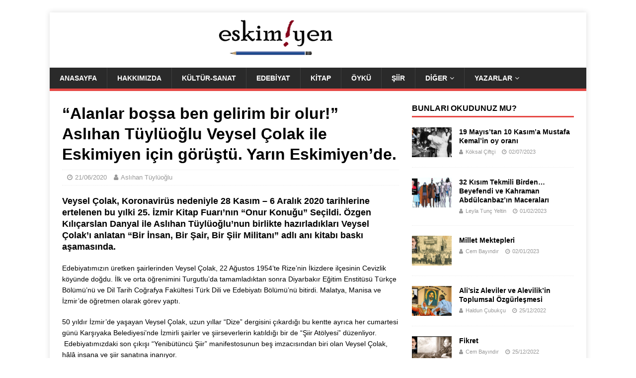

--- FILE ---
content_type: text/html; charset=UTF-8
request_url: https://eskimiyen.com/alanlar-bossa-ben-gelirim-bir-olur-aslihan-tuyluoglu-veysel-colak-ile-eskimiyen-icin-gorustu/
body_size: 13783
content:
<!DOCTYPE html><html class="no-js" lang="tr"><head><script data-no-optimize="1">var litespeed_docref=sessionStorage.getItem("litespeed_docref");litespeed_docref&&(Object.defineProperty(document,"referrer",{get:function(){return litespeed_docref}}),sessionStorage.removeItem("litespeed_docref"));</script> <meta charset="UTF-8"><meta name="viewport" content="width=device-width, initial-scale=1.0"><link rel="profile" href="http://gmpg.org/xfn/11" /><meta name='robots' content='index, follow, max-image-preview:large, max-snippet:-1, max-video-preview:-1' /><style>img:is([sizes="auto" i], [sizes^="auto," i]) { contain-intrinsic-size: 3000px 1500px }</style><title>“Alanlar boşsa ben gelirim bir olur!” Aslıhan Tüylüoğlu Veysel Çolak ile Eskimiyen için görüştü. Yarın Eskimiyen&#039;de. - Eskimiyen</title><link rel="canonical" href="https://eskimiyen.com/alanlar-bossa-ben-gelirim-bir-olur-aslihan-tuyluoglu-veysel-colak-ile-eskimiyen-icin-gorustu/" /><meta property="og:locale" content="tr_TR" /><meta property="og:type" content="article" /><meta property="og:title" content="“Alanlar boşsa ben gelirim bir olur!” Aslıhan Tüylüoğlu Veysel Çolak ile Eskimiyen için görüştü. Yarın Eskimiyen&#039;de. - Eskimiyen" /><meta property="og:description" content="Veysel Çolak, Koronavirüs nedeniyle 28 Kasım &#8211; 6 Aralık 2020 tarihlerine ertelenen bu yılki 25. İzmir Kitap Fuarı’nın “Onur Konuğu” Seçildi. Özgen Kılıçarslan Danyal ile [...]" /><meta property="og:url" content="https://eskimiyen.com/alanlar-bossa-ben-gelirim-bir-olur-aslihan-tuyluoglu-veysel-colak-ile-eskimiyen-icin-gorustu/" /><meta property="og:site_name" content="Eskimiyen" /><meta property="article:publisher" content="https://facebook.com/eskimiyencom" /><meta property="article:published_time" content="2020-06-21T15:00:00+00:00" /><meta property="article:modified_time" content="2020-09-17T10:23:06+00:00" /><meta property="og:image" content="https://eskimiyen.com/wp-content/uploads/2020/06/veysel-çolak-1-1.jpg" /><meta property="og:image:width" content="832" /><meta property="og:image:height" content="466" /><meta property="og:image:type" content="image/jpeg" /><meta name="author" content="Aslıhan Tüylüoğlu" /><meta name="twitter:card" content="summary_large_image" /><meta name="twitter:creator" content="@eskimiyencom" /><meta name="twitter:site" content="@eskimiyencom" /><meta name="twitter:label1" content="Yazan:" /><meta name="twitter:data1" content="Aslıhan Tüylüoğlu" /><meta name="twitter:label2" content="Tahmini okuma süresi" /><meta name="twitter:data2" content="2 dakika" /> <script type="application/ld+json" class="yoast-schema-graph">{"@context":"https://schema.org","@graph":[{"@type":"Article","@id":"https://eskimiyen.com/alanlar-bossa-ben-gelirim-bir-olur-aslihan-tuyluoglu-veysel-colak-ile-eskimiyen-icin-gorustu/#article","isPartOf":{"@id":"https://eskimiyen.com/alanlar-bossa-ben-gelirim-bir-olur-aslihan-tuyluoglu-veysel-colak-ile-eskimiyen-icin-gorustu/"},"author":{"name":"Aslıhan Tüylüoğlu","@id":"https://eskimiyen.com/#/schema/person/78d2c975c6565d7fc8846eae7b7ad000"},"headline":"“Alanlar boşsa ben gelirim bir olur!” Aslıhan Tüylüoğlu Veysel Çolak ile Eskimiyen için görüştü. Yarın Eskimiyen&#8217;de.","datePublished":"2020-06-21T15:00:00+00:00","dateModified":"2020-09-17T10:23:06+00:00","mainEntityOfPage":{"@id":"https://eskimiyen.com/alanlar-bossa-ben-gelirim-bir-olur-aslihan-tuyluoglu-veysel-colak-ile-eskimiyen-icin-gorustu/"},"wordCount":483,"publisher":{"@id":"https://eskimiyen.com/#organization"},"image":{"@id":"https://eskimiyen.com/alanlar-bossa-ben-gelirim-bir-olur-aslihan-tuyluoglu-veysel-colak-ile-eskimiyen-icin-gorustu/#primaryimage"},"thumbnailUrl":"https://eskimiyen.com/wp-content/uploads/2020/06/veysel-çolak-1-1.jpg","keywords":["Aslıhan Tüylüoğlu","Veysel Çolak"],"articleSection":["Röportaj","Tüm Yazılar"],"inLanguage":"tr"},{"@type":"WebPage","@id":"https://eskimiyen.com/alanlar-bossa-ben-gelirim-bir-olur-aslihan-tuyluoglu-veysel-colak-ile-eskimiyen-icin-gorustu/","url":"https://eskimiyen.com/alanlar-bossa-ben-gelirim-bir-olur-aslihan-tuyluoglu-veysel-colak-ile-eskimiyen-icin-gorustu/","name":"“Alanlar boşsa ben gelirim bir olur!” Aslıhan Tüylüoğlu Veysel Çolak ile Eskimiyen için görüştü. Yarın Eskimiyen'de. - Eskimiyen","isPartOf":{"@id":"https://eskimiyen.com/#website"},"primaryImageOfPage":{"@id":"https://eskimiyen.com/alanlar-bossa-ben-gelirim-bir-olur-aslihan-tuyluoglu-veysel-colak-ile-eskimiyen-icin-gorustu/#primaryimage"},"image":{"@id":"https://eskimiyen.com/alanlar-bossa-ben-gelirim-bir-olur-aslihan-tuyluoglu-veysel-colak-ile-eskimiyen-icin-gorustu/#primaryimage"},"thumbnailUrl":"https://eskimiyen.com/wp-content/uploads/2020/06/veysel-çolak-1-1.jpg","datePublished":"2020-06-21T15:00:00+00:00","dateModified":"2020-09-17T10:23:06+00:00","breadcrumb":{"@id":"https://eskimiyen.com/alanlar-bossa-ben-gelirim-bir-olur-aslihan-tuyluoglu-veysel-colak-ile-eskimiyen-icin-gorustu/#breadcrumb"},"inLanguage":"tr","potentialAction":[{"@type":"ReadAction","target":["https://eskimiyen.com/alanlar-bossa-ben-gelirim-bir-olur-aslihan-tuyluoglu-veysel-colak-ile-eskimiyen-icin-gorustu/"]}]},{"@type":"ImageObject","inLanguage":"tr","@id":"https://eskimiyen.com/alanlar-bossa-ben-gelirim-bir-olur-aslihan-tuyluoglu-veysel-colak-ile-eskimiyen-icin-gorustu/#primaryimage","url":"https://eskimiyen.com/wp-content/uploads/2020/06/veysel-çolak-1-1.jpg","contentUrl":"https://eskimiyen.com/wp-content/uploads/2020/06/veysel-çolak-1-1.jpg","width":832,"height":466},{"@type":"BreadcrumbList","@id":"https://eskimiyen.com/alanlar-bossa-ben-gelirim-bir-olur-aslihan-tuyluoglu-veysel-colak-ile-eskimiyen-icin-gorustu/#breadcrumb","itemListElement":[{"@type":"ListItem","position":1,"name":"Anasayfa","item":"https://eskimiyen.com/"},{"@type":"ListItem","position":2,"name":"“Alanlar boşsa ben gelirim bir olur!” Aslıhan Tüylüoğlu Veysel Çolak ile Eskimiyen için görüştü. Yarın Eskimiyen&#8217;de."}]},{"@type":"WebSite","@id":"https://eskimiyen.com/#website","url":"https://eskimiyen.com/","name":"Eskimiyen","description":"Her dem yeni","publisher":{"@id":"https://eskimiyen.com/#organization"},"potentialAction":[{"@type":"SearchAction","target":{"@type":"EntryPoint","urlTemplate":"https://eskimiyen.com/?s={search_term_string}"},"query-input":{"@type":"PropertyValueSpecification","valueRequired":true,"valueName":"search_term_string"}}],"inLanguage":"tr"},{"@type":"Organization","@id":"https://eskimiyen.com/#organization","name":"Eskimiyen İnternet Dergi","url":"https://eskimiyen.com/","logo":{"@type":"ImageObject","inLanguage":"tr","@id":"https://eskimiyen.com/#/schema/logo/image/","url":"https://eskimiyen.com/wp-content/uploads/2020/04/logoo.jpg","contentUrl":"https://eskimiyen.com/wp-content/uploads/2020/04/logoo.jpg","width":1000,"height":1000,"caption":"Eskimiyen İnternet Dergi"},"image":{"@id":"https://eskimiyen.com/#/schema/logo/image/"},"sameAs":["https://facebook.com/eskimiyencom","https://x.com/eskimiyencom","https://www.instagram.com/eskimiyencom/"]},{"@type":"Person","@id":"https://eskimiyen.com/#/schema/person/78d2c975c6565d7fc8846eae7b7ad000","name":"Aslıhan Tüylüoğlu","url":"https://eskimiyen.com/author/aslihantuyluoglu/"}]}</script> <link rel="manifest" href="/pwa-manifest.json"><link rel="apple-touch-icon" sizes="512x512" href="https://eskimiyen.com/wp-content/plugins/pwa-for-wp/images/logo-512x512.png"><link rel="apple-touch-icon-precomposed" sizes="192x192" href="https://eskimiyen.com/wp-content/plugins/pwa-for-wp/images/logo.png"><link rel='dns-prefetch' href='//static.addtoany.com' /><link rel='dns-prefetch' href='//fonts.googleapis.com' /><link rel="alternate" type="application/rss+xml" title="Eskimiyen &raquo; akışı" href="https://eskimiyen.com/feed/" /><link rel="alternate" type="application/rss+xml" title="Eskimiyen &raquo; yorum akışı" href="https://eskimiyen.com/comments/feed/" /><link data-optimized="2" rel="stylesheet" href="https://eskimiyen.com/wp-content/litespeed/css/8d89f9af0d6239d303ac71e8edf068e2.css?ver=8427e" /><style id='addtoany-inline-css' type='text/css'>@media screen and (min-width:981px){
.a2a_floating_style.a2a_default_style{display:none;}
}</style> <script id="addtoany-core-js-before" type="litespeed/javascript">window.a2a_config=window.a2a_config||{};a2a_config.callbacks=[];a2a_config.overlays=[];a2a_config.templates={};a2a_localize={Share:"Share",Save:"Save",Subscribe:"Subscribe",Email:"Email",Bookmark:"Bookmark",ShowAll:"Show all",ShowLess:"Show less",FindServices:"Find service(s)",FindAnyServiceToAddTo:"Instantly find any service to add to",PoweredBy:"Powered by",ShareViaEmail:"Share via email",SubscribeViaEmail:"Subscribe via email",BookmarkInYourBrowser:"Bookmark in your browser",BookmarkInstructions:"Press Ctrl+D or \u2318+D to bookmark this page",AddToYourFavorites:"Add to your favorites",SendFromWebOrProgram:"Send from any email address or email program",EmailProgram:"Email program",More:"More&#8230;",ThanksForSharing:"Thanks for sharing!",ThanksForFollowing:"Thanks for following!"}</script> <script type="text/javascript" defer src="https://static.addtoany.com/menu/page.js" id="addtoany-core-js"></script> <script type="litespeed/javascript" data-src="https://eskimiyen.com/wp-includes/js/jquery/jquery.min.js" id="jquery-core-js"></script> <link rel="https://api.w.org/" href="https://eskimiyen.com/wp-json/" /><link rel="alternate" title="JSON" type="application/json" href="https://eskimiyen.com/wp-json/wp/v2/posts/2720" /><link rel="EditURI" type="application/rsd+xml" title="RSD" href="https://eskimiyen.com/xmlrpc.php?rsd" /><meta name="generator" content="WordPress 6.8.3" /><link rel='shortlink' href='https://eskimiyen.com/?p=2720' /><link rel="alternate" title="oEmbed (JSON)" type="application/json+oembed" href="https://eskimiyen.com/wp-json/oembed/1.0/embed?url=https%3A%2F%2Feskimiyen.com%2Falanlar-bossa-ben-gelirim-bir-olur-aslihan-tuyluoglu-veysel-colak-ile-eskimiyen-icin-gorustu%2F" /><link rel="alternate" title="oEmbed (XML)" type="text/xml+oembed" href="https://eskimiyen.com/wp-json/oembed/1.0/embed?url=https%3A%2F%2Feskimiyen.com%2Falanlar-bossa-ben-gelirim-bir-olur-aslihan-tuyluoglu-veysel-colak-ile-eskimiyen-icin-gorustu%2F&#038;format=xml" /><!--[if lt IE 9]> <script src="https://eskimiyen.com/wp-content/themes/mh-magazine-lite/js/css3-mediaqueries.js"></script> <![endif]--> <script type="litespeed/javascript">window.OneSignalDeferred=window.OneSignalDeferred||[];OneSignalDeferred.push(function(OneSignal){var oneSignal_options={};window._oneSignalInitOptions=oneSignal_options;oneSignal_options.serviceWorkerParam={scope:'/'};oneSignal_options.serviceWorkerPath='OneSignalSDKWorker.js.php';OneSignal.Notifications.setDefaultUrl("https://eskimiyen.com");oneSignal_options.wordpress=!0;oneSignal_options.appId='2f81d2ca-6490-48fb-8921-097c7b6273d2';oneSignal_options.allowLocalhostAsSecureOrigin=!0;oneSignal_options.welcomeNotification={};oneSignal_options.welcomeNotification.title="Eskimiyen\\\&#039;e Hoş Geldiniz!";oneSignal_options.welcomeNotification.message="Bildirimlerimizi açtığınız için teşekkür ederiz...";oneSignal_options.welcomeNotification.url="http://eskimiyen.com";oneSignal_options.subdomainName="Eskimiyen";oneSignal_options.persistNotification=!1;oneSignal_options.promptOptions={};oneSignal_options.promptOptions.actionMessage="Yeni haber ve yazılardan sizi haberdar etmek istiyoruz.";oneSignal_options.promptOptions.exampleNotificationTitleDesktop="Eskimiyen";oneSignal_options.promptOptions.exampleNotificationMessageDesktop="Yeni yazıları okudunuz mu?";oneSignal_options.promptOptions.exampleNotificationTitleMobile="Eskimiyen";oneSignal_options.promptOptions.exampleNotificationMessageMobile="Eskimiyen.com";oneSignal_options.promptOptions.acceptButtonText="Bildirimleri Aç";oneSignal_options.promptOptions.cancelButtonText="Hayır";oneSignal_options.promptOptions.siteName="http://eskimiyen.com";oneSignal_options.promptOptions.autoAcceptTitle="Eskimiyen.com bildirimleri";oneSignal_options.notifyButton={};oneSignal_options.notifyButton.enable=!0;oneSignal_options.notifyButton.position='bottom-right';oneSignal_options.notifyButton.theme='default';oneSignal_options.notifyButton.size='medium';oneSignal_options.notifyButton.showCredit=!1;oneSignal_options.notifyButton.text={};oneSignal_options.notifyButton.text['tip.state.unsubscribed']='Bildirimleri Aç';oneSignal_options.notifyButton.text['tip.state.subscribed']='Bildirimler Açık';oneSignal_options.notifyButton.text['message.action.subscribed']='Abone olduğunuz için teşekkürler!';oneSignal_options.notifyButton.text['message.action.unsubscribed']='Artık bildirim almayacaksınız.';oneSignal_options.notifyButton.text['dialog.main.title']='Bildirimleri Yönet';oneSignal_options.notifyButton.text['dialog.main.button.subscribe']='Bildirimleri Aç';oneSignal_options.notifyButton.text['dialog.main.button.unsubscribe']='Bildirimleri Açma';oneSignal_options.notifyButton.text['dialog.blocked.title']='Bildirimleri Engelle';OneSignal.init(window._oneSignalInitOptions);OneSignal.Slidedown.promptPush()});function documentInitOneSignal(){var oneSignal_elements=document.getElementsByClassName("OneSignal-prompt");var oneSignalLinkClickHandler=function(event){OneSignal.Notifications.requestPermission();event.preventDefault()};for(var i=0;i<oneSignal_elements.length;i++)
oneSignal_elements[i].addEventListener('click',oneSignalLinkClickHandler,!1);}
if(document.readyState==='complete'){documentInitOneSignal()}else{window.addEventListener("load",function(event){documentInitOneSignal()})}</script> <style type="text/css" id="custom-background-css">body.custom-background { background-color: #ffffff; }</style><link rel="icon" href="https://eskimiyen.com/wp-content/uploads/2020/04/cropped-logoo-1-32x32.jpg" sizes="32x32" /><link rel="icon" href="https://eskimiyen.com/wp-content/uploads/2020/04/cropped-logoo-1-192x192.jpg" sizes="192x192" /><meta name="msapplication-TileImage" content="https://eskimiyen.com/wp-content/uploads/2020/04/cropped-logoo-1-270x270.jpg" /><meta name="pwaforwp" content="wordpress-plugin"/><meta name="theme-color" content="#D5E0EB"><meta name="apple-mobile-web-app-title" content="Eskimiyen"><meta name="application-name" content="Eskimiyen"><meta name="apple-mobile-web-app-capable" content="yes"><meta name="apple-mobile-web-app-status-bar-style" content="default"><meta name="mobile-web-app-capable" content="yes"><meta name="apple-touch-fullscreen" content="yes"><link rel="apple-touch-icon" sizes="192x192" href="https://eskimiyen.com/wp-content/plugins/pwa-for-wp/images/logo.png"><link rel="apple-touch-icon" sizes="512x512" href="https://eskimiyen.com/wp-content/plugins/pwa-for-wp/images/logo-512x512.png"><style type="text/css" id="wp-custom-css">.post-template-default .entry-thumbnail, .mh-meta-comments {
display: none;
}
.mh-custom-posts-item.mh-custom-posts-small.mh-clearfix {
    min-height: 60px;
}
.mh-posts-large-item {
    min-height: 430px;
}</style></head><body id="mh-mobile" class="wp-singular post-template-default single single-post postid-2720 single-format-standard custom-background wp-theme-mh-magazine-lite wp-child-theme-mh-magazine-lite-child mh-right-sb" itemscope="itemscope" itemtype="http://schema.org/WebPage"><div class="mh-container mh-container-outer"><div class="mh-header-mobile-nav mh-clearfix"></div><header class="mh-header" itemscope="itemscope" itemtype="http://schema.org/WPHeader"><div class="mh-container mh-container-inner mh-row mh-clearfix"><div class="mh-custom-header mh-clearfix">
<a class="mh-header-image-link" href="https://eskimiyen.com/" title="Eskimiyen" rel="home">
<img data-lazyloaded="1" src="[data-uri]" class="mh-header-image" data-src="https://eskimiyen.com/wp-content/uploads/2020/11/cropped-Adsiz-tasarim-2-4.png" height="111" width="900" alt="Eskimiyen" />
</a></div></div><div class="mh-main-nav-wrap"><nav class="mh-navigation mh-main-nav mh-container mh-container-inner mh-clearfix" itemscope="itemscope" itemtype="http://schema.org/SiteNavigationElement"><div class="menu-birincil-menu-container"><ul id="menu-birincil-menu" class="menu"><li id="menu-item-548" class="menu-item menu-item-type-custom menu-item-object-custom menu-item-home menu-item-548"><a href="http://eskimiyen.com">Anasayfa</a></li><li id="menu-item-1001" class="menu-item menu-item-type-post_type menu-item-object-page menu-item-1001"><a target="_blank" href="https://eskimiyen.com/eskimiyen/">Hakkımızda</a></li><li id="menu-item-366" class="menu-item menu-item-type-taxonomy menu-item-object-category menu-item-366"><a target="_blank" href="https://eskimiyen.com/tum-yazilar/kultur-sanat/">Kültür-Sanat</a></li><li id="menu-item-10939" class="menu-item menu-item-type-taxonomy menu-item-object-category menu-item-10939"><a href="https://eskimiyen.com/tum-yazilar/edebiyat/">Edebiyat</a></li><li id="menu-item-7226" class="menu-item menu-item-type-taxonomy menu-item-object-category menu-item-7226"><a href="https://eskimiyen.com/kitap/">Kitap</a></li><li id="menu-item-16619" class="menu-item menu-item-type-taxonomy menu-item-object-category menu-item-16619"><a href="https://eskimiyen.com/oyku/">Öykü</a></li><li id="menu-item-16620" class="menu-item menu-item-type-taxonomy menu-item-object-category menu-item-16620"><a href="https://eskimiyen.com/siir/">Şiir</a></li><li id="menu-item-691" class="menu-item menu-item-type-post_type menu-item-object-page menu-item-has-children menu-item-691"><a target="_blank" href="https://eskimiyen.com/kategoriler/">Diğer</a><ul class="sub-menu"><li id="menu-item-694" class="menu-item menu-item-type-taxonomy menu-item-object-category menu-item-694"><a target="_blank" href="https://eskimiyen.com/tum-yazilar/karikatur/">Karikatür</a></li><li id="menu-item-2697" class="menu-item menu-item-type-taxonomy menu-item-object-category current-post-ancestor current-menu-parent current-post-parent menu-item-2697"><a target="_blank" href="https://eskimiyen.com/tum-yazilar/roportaj/">Röportaj</a></li><li id="menu-item-363" class="menu-item menu-item-type-taxonomy menu-item-object-category menu-item-363"><a target="_blank" href="https://eskimiyen.com/basliklar/">Başlıklar</a></li><li id="menu-item-702" class="menu-item menu-item-type-taxonomy menu-item-object-category current-post-ancestor current-menu-parent current-post-parent menu-item-702"><a target="_blank" href="https://eskimiyen.com/tum-yazilar/">Tüm Yazılar</a></li></ul></li><li id="menu-item-716" class="menu-item menu-item-type-post_type menu-item-object-page menu-item-has-children menu-item-716"><a target="_blank" href="https://eskimiyen.com/yazarlar-2/">Yazarlar</a><ul class="sub-menu"><li id="menu-item-10568" class="menu-item menu-item-type-custom menu-item-object-custom menu-item-10568"><a href="http://eskimiyen.com/author/aliekberatas">Ali Ekber Ataş</a></li><li id="menu-item-5516" class="menu-item menu-item-type-custom menu-item-object-custom menu-item-5516"><a href="https://www.eskimiyen.com/author/aslihantuyluoglu">Aslıhan Tüylüoğlu</a></li><li id="menu-item-7741" class="menu-item menu-item-type-custom menu-item-object-custom menu-item-7741"><a href="http://eskimiyen.com/author/ascifok">Aşçı Fok Nurdan Çakır Tezgin</a></li><li id="menu-item-10567" class="menu-item menu-item-type-custom menu-item-object-custom menu-item-10567"><a href="http://eskimiyen.com/author/beyazitkahraman">Beyazıt Kahraman</a></li><li id="menu-item-582" class="menu-item menu-item-type-custom menu-item-object-custom menu-item-582"><a target="_blank" href="http://eskimiyen.com/author/caferyildirim/">Cafer Yıldırım</a></li><li id="menu-item-756" class="menu-item menu-item-type-custom menu-item-object-custom menu-item-756"><a target="_blank" href="http://eskimiyen.com/author/cembayindir/">Cem Bayındır</a></li><li id="menu-item-10538" class="menu-item menu-item-type-custom menu-item-object-custom menu-item-10538"><a href="https://eskimiyen.com/author/fatmaaras/">Fatma Aras</a></li><li id="menu-item-15245" class="menu-item menu-item-type-custom menu-item-object-custom menu-item-15245"><a href="http://eskimiyen.com/author/gizempinarkaraboga">Gizem Pınar Karaboğa</a></li><li id="menu-item-14681" class="menu-item menu-item-type-custom menu-item-object-custom menu-item-14681"><a href="https://eskimiyen.com/author/halitunal">Halit Ünal</a></li><li id="menu-item-11609" class="menu-item menu-item-type-custom menu-item-object-custom menu-item-11609"><a href="http://eskimiyen.com/author/haticebektas">Hatice Bektaş</a></li><li id="menu-item-1748" class="menu-item menu-item-type-custom menu-item-object-custom menu-item-1748"><a target="_blank" href="http://www.eskimiyen.com/author/hayrettingeckin">Hayrettin Geçkin</a></li><li id="menu-item-583" class="menu-item menu-item-type-custom menu-item-object-custom menu-item-583"><a target="_blank" href="http://eskimiyen.com/author/hidayetkarakus/">Hidayet Karakuş</a></li><li id="menu-item-13924" class="menu-item menu-item-type-custom menu-item-object-custom menu-item-13924"><a href="https://eskimiyen.com/author/huseyinsimsek">Hüseyin A. Şimşek</a></li><li id="menu-item-616" class="menu-item menu-item-type-custom menu-item-object-custom menu-item-616"><a target="_blank" href="http://www.eskimiyen.com/author/huseyinyurttas">Hüseyin Yurttaş</a></li><li id="menu-item-10542" class="menu-item menu-item-type-custom menu-item-object-custom menu-item-10542"><a href="http://eskimiyen.com/author/kaanpolatlar">Kaan Polatlar</a></li><li id="menu-item-758" class="menu-item menu-item-type-custom menu-item-object-custom menu-item-758"><a target="_blank" href="http://eskimiyen.com/author/koksalciftci/">Köksal Çiftçi</a></li><li id="menu-item-16614" class="menu-item menu-item-type-custom menu-item-object-custom menu-item-16614"><a href="https://www.eskimiyen.com/author/leylatuncyeltin">Leyla Tunç Yeltin</a></li><li id="menu-item-667" class="menu-item menu-item-type-custom menu-item-object-custom menu-item-667"><a target="_blank" href="http://www.eskimiyen.com/author/mecitunall">Mecit Ünal</a></li><li id="menu-item-6641" class="menu-item menu-item-type-custom menu-item-object-custom menu-item-6641"><a href="http://www.eskimiyen.com/author/yasarkara">Yaşar Kara</a></li><li id="menu-item-13196" class="menu-item menu-item-type-custom menu-item-object-custom menu-item-13196"><a href="http://eskimiyen.com/author/zekizkirmizi">Zeki Z. Kırmızı</a></li></ul></li></ul></div></nav></div></header><div class="mh-wrapper mh-clearfix"><div id="main-content" class="mh-content" role="main" itemprop="mainContentOfPage"><article id="post-2720" class="post-2720 post type-post status-publish format-standard has-post-thumbnail hentry category-roportaj category-tum-yazilar tag-aslihan-tuyluoglu tag-veysel-colak"><header class="entry-header mh-clearfix"><h1 class="entry-title">“Alanlar boşsa ben gelirim bir olur!” Aslıhan Tüylüoğlu Veysel Çolak ile Eskimiyen için görüştü. Yarın Eskimiyen&#8217;de.</h1><p class="mh-meta entry-meta">
<span class="entry-meta-date updated"><i class="fa fa-clock-o"></i><a href="https://eskimiyen.com/2020/06/">21/06/2020</a></span>
<span class="entry-meta-author author vcard"><i class="fa fa-user"></i><a class="fn" href="https://eskimiyen.com/author/aslihantuyluoglu/">Aslıhan Tüylüoğlu</a></span></p></header><div class="entry-content mh-clearfix"><figure class="entry-thumbnail">
<img data-lazyloaded="1" src="[data-uri]" width="832" height="466" data-src="https://eskimiyen.com/wp-content/uploads/2020/06/veysel-çolak-1-1.jpg" alt="" title="veysel-çolak-1-1" /></figure><h4 class="wp-block-heading"><strong>Veysel Çolak, Koronavirüs nedeniyle 28 Kasım &#8211; 6 Aralık 2020 tarihlerine ertelenen bu yılki 25. İzmir Kitap Fuarı’nın “Onur Konuğu” Seçildi. Özgen Kılıçarslan Danyal ile Aslıhan Tüylüoğlu&#8217;nun birlikte hazırladıkları Veysel Çolak&#8217;ı anlatan &#8220;Bir İnsan, Bir Şair, Bir Şiir Militanı&#8221; adlı anı kitabı baskı aşamasında.</strong></h4><p>Edebiyatımızın üretken şairlerinden Veysel Çolak, 22 Ağustos 1954’te Rize’nin İkizdere ilçesinin Cevizlik köyünde doğdu. İlk ve orta öğrenimini Turgutlu&#8217;da tamamladıktan sonra Diyarbakır Eğitim Enstitüsü Türkçe Bölümü&#8217;nü ve Dil Tarih Coğrafya Fakültesi Türk Dili ve Edebiyatı Bölümü&#8217;nü bitirdi. Malatya, Manisa ve İzmir&#8217;de öğretmen olarak görev yaptı.</p><p>50 yıldır İzmir&#8217;de yaşayan Veysel Çolak, uzun yıllar “Dize” dergisini çıkardığı bu kentte ayrıca her cumartesi günü Karşıyaka Belediyesi’nde İzmirli şairler ve şiirseverlerin katıldığı bir de “Şiir Atölyesi” düzenliyor. &nbsp;Edebiyatımızdaki son çıkışı “Yenibütüncü Şiir” manifestosunun beş imzacısından biri olan Veysel Çolak, hâlâ insana ve şiir sanatına inanıyor.</p><p>Veysel Çolak, Koronavirüs nedeniyle önce 30 Mayıs -7 Haziran 2020 tarihlerine daha sonra yine aynı nedenle 28 Kasım &#8211; 6 Aralık 2020 tarihlerine ertelenen 25. İzmir Kitap Fuarı’nın “Onur Konuğu” seçildi. Özgen Kılıçarslan Danyal ile Aslıhan Tüylüoğlu&#8217;nun birlikte hazırladıkları Veysel Çolak&#8217;ı anlatan &#8220;Bir İnsan, Bir Şair, Bir Şiir Militanı&#8221; adlı anı kitabı baskı aşamasında.</p><p><strong>ŞİİR KİTAPLARI: </strong>*Terin Yaktığı Bir Yaradan (1978), *Günlerin Yağmurunda (1980), *Aşkolsun (1982), *Fotoğraf Arkalıkları (1985), *Ötesi Yar (1985), *Ölüler Diyaloğu (1988), *Umut Aşktadır (1993), *Buz ve Ateş (1994), *Aşkın La Sesi (1995), *Giz ve Yara / Toplu Şiirler 1 (1996),&nbsp; *Kalbim Hoşça Kal / Toplu Şiirler II (1996), *Güzel Suç (2000), *İkizim Sevgilimdi (2000), *Mürekkep Zamanlar (2005), *Birkaç Kuş Birkaç Anı (2008), *Amacımız Aşk, (2010), *Hayata Resimaltı (2011)</p><p>*O Zaman Bitti (2013), *İki Karanlık Arasında (2014), *Dünyaya Bir Karşılık (2016), *Kan Kırmızı Hayat (2018), *Kalbim Taraf Tutuyor (2019), *Şimdi İsyan Şimdi Ateş! (2020), Buna Aşk Demeli (Toplu Şiirler-I, 2020), Yara İçinde Yara (Toplu Şiirler-II, 2020)</p><p><strong>İNCELEME /&nbsp; ELEŞTİRİ KİTAPLARI: </strong>*Edip Cansever’de Şairin Kanı (1997), *Mürekkebin İçtiği Ses (1999), *Yabancılaşma ve Öteki Şiir (1999), *Şiir Çıplak ( 2004), *Dikkat! Şiir… (2009), *Yansımanın Gerçeği (2009), *Şiir Nedir ve Nasıl Yazılır? / Yaratıcı Yazma Dersleri (2011), *Şiirden Önce / Şiirden Sonra (2011), *Nâzım Hikmet’in Şiirlerinde ‘İnsan Manzaraları’ (2011), *Bir Şiire Nereden Girilir? / Şiir Sanatı Üzerine ( 2016), *Türk Şiirinin Arabı /1999-2010 (2018), *Yasaklanmış Şiirler (2018), *Türk Şiirinde Marksist eğilim / 1970&#8217;li Yıllar (2020), Şiir Diyalektik Değilse (2019), Som Şiiri aramak (2020), Yazdığını Yaşamak (2020)</p><p>Yarın Eskimiyen&#8217;de</p><figure class="wp-block-image size-large is-resized"><img data-lazyloaded="1" src="[data-uri]" decoding="async" data-src="http://eskimiyen.com/wp-content/uploads/2020/05/Eskimiyen-Logo.png" alt="" class="wp-image-578" width="142" height="142" data-srcset="https://eskimiyen.com/wp-content/uploads/2020/05/Eskimiyen-Logo.png 1000w, https://eskimiyen.com/wp-content/uploads/2020/05/Eskimiyen-Logo-300x300.png 300w, https://eskimiyen.com/wp-content/uploads/2020/05/Eskimiyen-Logo-150x150.png 150w, https://eskimiyen.com/wp-content/uploads/2020/05/Eskimiyen-Logo-768x768.png 768w" data-sizes="(max-width: 142px) 100vw, 142px" /></figure><p></p><div class="addtoany_share_save_container addtoany_content addtoany_content_bottom"><div class="a2a_kit a2a_kit_size_32 addtoany_list" data-a2a-url="https://eskimiyen.com/alanlar-bossa-ben-gelirim-bir-olur-aslihan-tuyluoglu-veysel-colak-ile-eskimiyen-icin-gorustu/" data-a2a-title="“Alanlar boşsa ben gelirim bir olur!” Aslıhan Tüylüoğlu Veysel Çolak ile Eskimiyen için görüştü. Yarın Eskimiyen’de."><a class="a2a_button_facebook" href="https://www.addtoany.com/add_to/facebook?linkurl=https%3A%2F%2Feskimiyen.com%2Falanlar-bossa-ben-gelirim-bir-olur-aslihan-tuyluoglu-veysel-colak-ile-eskimiyen-icin-gorustu%2F&amp;linkname=%E2%80%9CAlanlar%20bo%C5%9Fsa%20ben%20gelirim%20bir%20olur%21%E2%80%9D%20Asl%C4%B1han%20T%C3%BCyl%C3%BCo%C4%9Flu%20Veysel%20%C3%87olak%20ile%20Eskimiyen%20i%C3%A7in%20g%C3%B6r%C3%BC%C5%9Ft%C3%BC.%20Yar%C4%B1n%20Eskimiyen%E2%80%99de." title="Facebook" rel="nofollow noopener" target="_blank"></a><a class="a2a_button_twitter" href="https://www.addtoany.com/add_to/twitter?linkurl=https%3A%2F%2Feskimiyen.com%2Falanlar-bossa-ben-gelirim-bir-olur-aslihan-tuyluoglu-veysel-colak-ile-eskimiyen-icin-gorustu%2F&amp;linkname=%E2%80%9CAlanlar%20bo%C5%9Fsa%20ben%20gelirim%20bir%20olur%21%E2%80%9D%20Asl%C4%B1han%20T%C3%BCyl%C3%BCo%C4%9Flu%20Veysel%20%C3%87olak%20ile%20Eskimiyen%20i%C3%A7in%20g%C3%B6r%C3%BC%C5%9Ft%C3%BC.%20Yar%C4%B1n%20Eskimiyen%E2%80%99de." title="Twitter" rel="nofollow noopener" target="_blank"></a><a class="a2a_button_whatsapp" href="https://www.addtoany.com/add_to/whatsapp?linkurl=https%3A%2F%2Feskimiyen.com%2Falanlar-bossa-ben-gelirim-bir-olur-aslihan-tuyluoglu-veysel-colak-ile-eskimiyen-icin-gorustu%2F&amp;linkname=%E2%80%9CAlanlar%20bo%C5%9Fsa%20ben%20gelirim%20bir%20olur%21%E2%80%9D%20Asl%C4%B1han%20T%C3%BCyl%C3%BCo%C4%9Flu%20Veysel%20%C3%87olak%20ile%20Eskimiyen%20i%C3%A7in%20g%C3%B6r%C3%BC%C5%9Ft%C3%BC.%20Yar%C4%B1n%20Eskimiyen%E2%80%99de." title="WhatsApp" rel="nofollow noopener" target="_blank"></a><a class="a2a_button_email" href="https://www.addtoany.com/add_to/email?linkurl=https%3A%2F%2Feskimiyen.com%2Falanlar-bossa-ben-gelirim-bir-olur-aslihan-tuyluoglu-veysel-colak-ile-eskimiyen-icin-gorustu%2F&amp;linkname=%E2%80%9CAlanlar%20bo%C5%9Fsa%20ben%20gelirim%20bir%20olur%21%E2%80%9D%20Asl%C4%B1han%20T%C3%BCyl%C3%BCo%C4%9Flu%20Veysel%20%C3%87olak%20ile%20Eskimiyen%20i%C3%A7in%20g%C3%B6r%C3%BC%C5%9Ft%C3%BC.%20Yar%C4%B1n%20Eskimiyen%E2%80%99de." title="Email" rel="nofollow noopener" target="_blank"></a><a class="a2a_dd addtoany_share_save addtoany_share" href="https://www.addtoany.com/share"></a></div></div></div><div class="entry-tags mh-clearfix"><i class="fa fa-tag"></i><ul><li><a href="https://eskimiyen.com/tag/aslihan-tuyluoglu/" rel="tag">Aslıhan Tüylüoğlu</a></li><li><a href="https://eskimiyen.com/tag/veysel-colak/" rel="tag">Veysel Çolak</a></li></ul></div></article><nav class="mh-post-nav mh-row mh-clearfix" itemscope="itemscope" itemtype="http://schema.org/SiteNavigationElement"><div class="mh-col-1-2 mh-post-nav-item mh-post-nav-prev">
<a href="https://eskimiyen.com/modasi-gecmeyen-bir-meslek-dalkavukluk/" rel="prev"><img data-lazyloaded="1" src="[data-uri]" width="80" height="48" data-src="https://eskimiyen.com/wp-content/uploads/2020/06/thumbnail_cem-bayındır-.jpg" class="attachment-mh-magazine-lite-small size-mh-magazine-lite-small wp-post-image" alt="" decoding="async" data-srcset="https://eskimiyen.com/wp-content/uploads/2020/06/thumbnail_cem-bayındır-.jpg 865w, https://eskimiyen.com/wp-content/uploads/2020/06/thumbnail_cem-bayındır--300x179.jpg 300w, https://eskimiyen.com/wp-content/uploads/2020/06/thumbnail_cem-bayındır--768x459.jpg 768w" data-sizes="(max-width: 80px) 100vw, 80px" /><span>Önceki</span><p>Modası geçmeyen bir meslek: Dalkavukluk</p></a></div><div class="mh-col-1-2 mh-post-nav-item mh-post-nav-next">
<a href="https://eskimiyen.com/veysel-colak-alanlar-bossa-ben-gelirim-bir-olur/" rel="next"><img data-lazyloaded="1" src="[data-uri]" width="80" height="60" data-src="https://eskimiyen.com/wp-content/uploads/2020/06/veysel-colak.jpeg" class="attachment-mh-magazine-lite-small size-mh-magazine-lite-small wp-post-image" alt="" decoding="async" data-srcset="https://eskimiyen.com/wp-content/uploads/2020/06/veysel-colak.jpeg 1600w, https://eskimiyen.com/wp-content/uploads/2020/06/veysel-colak-300x225.jpeg 300w, https://eskimiyen.com/wp-content/uploads/2020/06/veysel-colak-1024x768.jpeg 1024w, https://eskimiyen.com/wp-content/uploads/2020/06/veysel-colak-768x576.jpeg 768w, https://eskimiyen.com/wp-content/uploads/2020/06/veysel-colak-1536x1152.jpeg 1536w, https://eskimiyen.com/wp-content/uploads/2020/06/veysel-colak-320x240.jpeg 320w" data-sizes="(max-width: 80px) 100vw, 80px" /><span>Sonraki</span><p>Veysel ÇOLAK: Alanlar boşsa ben gelirim bir olur!</p></a></div></nav></div><aside class="mh-widget-col-1 mh-sidebar" itemscope="itemscope" itemtype="http://schema.org/WPSideBar"><div id="mh_custom_posts-8" class="mh-widget mh_custom_posts"><h4 class="mh-widget-title"><span class="mh-widget-title-inner">bunları okudunuz mu?</span></h4><ul class="mh-custom-posts-widget mh-clearfix"><li class="post-16600 mh-custom-posts-item mh-custom-posts-small mh-clearfix"><figure class="mh-custom-posts-thumb">
<a href="https://eskimiyen.com/19-mayistan-10-kasima-mustafa-kemalin-oy-orani/" title="19 Mayıs&#8217;tan 10 Kasım&#8217;a Mustafa Kemal&#8217;in oy oranı"><img data-lazyloaded="1" src="[data-uri]" width="80" height="60" data-src="https://eskimiyen.com/wp-content/uploads/2023/07/Koksal-Ciftci-4-80x60.png" class="attachment-mh-magazine-lite-small size-mh-magazine-lite-small wp-post-image" alt="" decoding="async" loading="lazy" data-srcset="https://eskimiyen.com/wp-content/uploads/2023/07/Koksal-Ciftci-4-80x60.png 80w, https://eskimiyen.com/wp-content/uploads/2023/07/Koksal-Ciftci-4-678x509.png 678w, https://eskimiyen.com/wp-content/uploads/2023/07/Koksal-Ciftci-4-326x245.png 326w" data-sizes="auto, (max-width: 80px) 100vw, 80px" />							</a></figure><div class="mh-custom-posts-header"><p class="mh-custom-posts-small-title">
<a href="https://eskimiyen.com/19-mayistan-10-kasima-mustafa-kemalin-oy-orani/" title="19 Mayıs&#8217;tan 10 Kasım&#8217;a Mustafa Kemal&#8217;in oy oranı">
19 Mayıs&#8217;tan 10 Kasım&#8217;a Mustafa Kemal&#8217;in oy oranı								</a></p><div class="mh-meta mh-custom-posts-meta">
<span class="mh-meta-author author vcard"><i class="fa fa-user"></i><a class="fn" href="https://eskimiyen.com/author/koksalciftci/">Köksal Çiftçi</a></span>
<span class="mh-meta-date updated"><i class="fa fa-clock-o"></i>02/07/2023</span></div></div></li><li class="post-16583 mh-custom-posts-item mh-custom-posts-small mh-clearfix"><figure class="mh-custom-posts-thumb">
<a href="https://eskimiyen.com/32-kisim-tekmili-birden-beyefendi-ve-kahraman-abdulcanbazin-maceralari/" title="32 Kısım Tekmili Birden… Beyefendi ve Kahraman Abdülcanbaz&#8217;ın Maceraları"><img data-lazyloaded="1" src="[data-uri]" width="80" height="60" data-src="https://eskimiyen.com/wp-content/uploads/2023/02/Leyla-Yeltin-Tunc-12-80x60.png" class="attachment-mh-magazine-lite-small size-mh-magazine-lite-small wp-post-image" alt="" decoding="async" loading="lazy" data-srcset="https://eskimiyen.com/wp-content/uploads/2023/02/Leyla-Yeltin-Tunc-12-80x60.png 80w, https://eskimiyen.com/wp-content/uploads/2023/02/Leyla-Yeltin-Tunc-12-678x509.png 678w, https://eskimiyen.com/wp-content/uploads/2023/02/Leyla-Yeltin-Tunc-12-326x245.png 326w" data-sizes="auto, (max-width: 80px) 100vw, 80px" />							</a></figure><div class="mh-custom-posts-header"><p class="mh-custom-posts-small-title">
<a href="https://eskimiyen.com/32-kisim-tekmili-birden-beyefendi-ve-kahraman-abdulcanbazin-maceralari/" title="32 Kısım Tekmili Birden… Beyefendi ve Kahraman Abdülcanbaz&#8217;ın Maceraları">
32 Kısım Tekmili Birden… Beyefendi ve Kahraman Abdülcanbaz&#8217;ın Maceraları								</a></p><div class="mh-meta mh-custom-posts-meta">
<span class="mh-meta-author author vcard"><i class="fa fa-user"></i><a class="fn" href="https://eskimiyen.com/author/leylatuncyeltin/">Leyla Tunç Yeltin</a></span>
<span class="mh-meta-date updated"><i class="fa fa-clock-o"></i>01/02/2023</span></div></div></li><li class="post-16575 mh-custom-posts-item mh-custom-posts-small mh-clearfix"><figure class="mh-custom-posts-thumb">
<a href="https://eskimiyen.com/millet-mektepleri/" title="Millet Mektepleri"><img data-lazyloaded="1" src="[data-uri]" width="80" height="60" data-src="https://eskimiyen.com/wp-content/uploads/2023/01/Cem-Bayindir-2023-01-02T103215.286-80x60.png" class="attachment-mh-magazine-lite-small size-mh-magazine-lite-small wp-post-image" alt="" decoding="async" loading="lazy" data-srcset="https://eskimiyen.com/wp-content/uploads/2023/01/Cem-Bayindir-2023-01-02T103215.286-80x60.png 80w, https://eskimiyen.com/wp-content/uploads/2023/01/Cem-Bayindir-2023-01-02T103215.286-678x509.png 678w, https://eskimiyen.com/wp-content/uploads/2023/01/Cem-Bayindir-2023-01-02T103215.286-326x245.png 326w" data-sizes="auto, (max-width: 80px) 100vw, 80px" />							</a></figure><div class="mh-custom-posts-header"><p class="mh-custom-posts-small-title">
<a href="https://eskimiyen.com/millet-mektepleri/" title="Millet Mektepleri">
Millet Mektepleri								</a></p><div class="mh-meta mh-custom-posts-meta">
<span class="mh-meta-author author vcard"><i class="fa fa-user"></i><a class="fn" href="https://eskimiyen.com/author/cembayindir/">Cem Bayındır</a></span>
<span class="mh-meta-date updated"><i class="fa fa-clock-o"></i>02/01/2023</span></div></div></li><li class="post-16021 mh-custom-posts-item mh-custom-posts-small mh-clearfix"><figure class="mh-custom-posts-thumb">
<a href="https://eskimiyen.com/alisiz-aleviler-ve-alevilikin-toplumsal-ozgurlesmesi/" title="Ali&#8217;siz Aleviler ve Alevilik&#8217;in Toplumsal Özgürleşmesi"><img data-lazyloaded="1" src="[data-uri]" width="80" height="60" data-src="https://eskimiyen.com/wp-content/uploads/2022/12/Haldun-Cubukcu-14-80x60.png" class="attachment-mh-magazine-lite-small size-mh-magazine-lite-small wp-post-image" alt="" decoding="async" loading="lazy" data-srcset="https://eskimiyen.com/wp-content/uploads/2022/12/Haldun-Cubukcu-14-80x60.png 80w, https://eskimiyen.com/wp-content/uploads/2022/12/Haldun-Cubukcu-14-678x509.png 678w, https://eskimiyen.com/wp-content/uploads/2022/12/Haldun-Cubukcu-14-326x245.png 326w" data-sizes="auto, (max-width: 80px) 100vw, 80px" />							</a></figure><div class="mh-custom-posts-header"><p class="mh-custom-posts-small-title">
<a href="https://eskimiyen.com/alisiz-aleviler-ve-alevilikin-toplumsal-ozgurlesmesi/" title="Ali&#8217;siz Aleviler ve Alevilik&#8217;in Toplumsal Özgürleşmesi">
Ali&#8217;siz Aleviler ve Alevilik&#8217;in Toplumsal Özgürleşmesi								</a></p><div class="mh-meta mh-custom-posts-meta">
<span class="mh-meta-author author vcard"><i class="fa fa-user"></i><a class="fn" href="https://eskimiyen.com/author/halduncubukcu/">Haldun Çubukçu</a></span>
<span class="mh-meta-date updated"><i class="fa fa-clock-o"></i>25/12/2022</span></div></div></li><li class="post-16555 mh-custom-posts-item mh-custom-posts-small mh-clearfix"><figure class="mh-custom-posts-thumb">
<a href="https://eskimiyen.com/16555-2/" title="Fikret"><img data-lazyloaded="1" src="[data-uri]" width="80" height="60" data-src="https://eskimiyen.com/wp-content/uploads/2022/12/Cem-Bayindir-100-80x60.png" class="attachment-mh-magazine-lite-small size-mh-magazine-lite-small wp-post-image" alt="" decoding="async" loading="lazy" data-srcset="https://eskimiyen.com/wp-content/uploads/2022/12/Cem-Bayindir-100-80x60.png 80w, https://eskimiyen.com/wp-content/uploads/2022/12/Cem-Bayindir-100-678x509.png 678w, https://eskimiyen.com/wp-content/uploads/2022/12/Cem-Bayindir-100-326x245.png 326w" data-sizes="auto, (max-width: 80px) 100vw, 80px" />							</a></figure><div class="mh-custom-posts-header"><p class="mh-custom-posts-small-title">
<a href="https://eskimiyen.com/16555-2/" title="Fikret">
Fikret								</a></p><div class="mh-meta mh-custom-posts-meta">
<span class="mh-meta-author author vcard"><i class="fa fa-user"></i><a class="fn" href="https://eskimiyen.com/author/cembayindir/">Cem Bayındır</a></span>
<span class="mh-meta-date updated"><i class="fa fa-clock-o"></i>25/12/2022</span></div></div></li></ul></div><div id="wpcw_contact-2" class="mh-widget wpcw-widgets wpcw-widget-contact"><h4 class="mh-widget-title"><span class="mh-widget-title-inner">İletişim</span></h4><ul><li class="no-label"><div><a href="mailto:e&#115;&#107;im&#105;yend&#101;&#114;gi&#64;&#103;m&#97;il&#46;c&#111;&#109;">e&#115;&#107;im&#105;yend&#101;&#114;gi&#64;&#103;m&#97;il&#46;c&#111;&#109;</a></div></li></ul></div><div id="wpcw_social-8" class="mh-widget wpcw-widgets wpcw-widget-social"><ul><li class="has-label"><a href="https://www.facebook.com/eskimiyencom" target="_blank" title="Visit Eskimiyen on Facebook"><span class="fa fa-2x fa-facebook"></span>Facebook</a></li><li class="has-label"><a href="https://twitter.com/eskimiyencom" target="_blank" title="Visit Eskimiyen on Twitter"><span class="fa fa-2x fa-twitter"></span>Twitter</a></li><li class="has-label"><a href="https://www.instagram.com/eskimiyencom" target="_blank" title="Visit Eskimiyen on Instagram"><span class="fa fa-2x fa-instagram"></span>Instagram</a></li></ul></div></aside></div><footer class="mh-footer" itemscope="itemscope" itemtype="http://schema.org/WPFooter"><div class="mh-container mh-container-inner mh-footer-widgets mh-row mh-clearfix"><div class="mh-col-1-2 mh-widget-col-2 mh-footer-2-cols  mh-footer-area mh-footer-1"><div id="wpcw_contact-3" class="mh-footer-widget wpcw-widgets wpcw-widget-contact"><h6 class="mh-widget-title mh-footer-widget-title"><span class="mh-widget-title-inner mh-footer-widget-title-inner">İletişim</span></h6><ul><li class="no-label"><div><a href="mailto:e&#115;k&#105;m&#105;y&#101;nd&#101;r&#103;i&#64;&#103;&#109;&#97;&#105;&#108;&#46;&#99;om">e&#115;k&#105;m&#105;y&#101;nd&#101;r&#103;i&#64;&#103;&#109;&#97;&#105;&#108;&#46;&#99;om</a></div></li></ul></div></div><div class="mh-col-1-2 mh-widget-col-2 mh-footer-2-cols  mh-footer-area mh-footer-4"><div id="media_image-8" class="mh-footer-widget widget_media_image"><img data-lazyloaded="1" src="[data-uri]" width="300" height="300" data-src="https://eskimiyen.com/wp-content/uploads/2020/05/Eskimiyen-Logo-300x300.png" class="image wp-image-578  attachment-medium size-medium" alt="" style="max-width: 100%; height: auto;" decoding="async" loading="lazy" data-srcset="https://eskimiyen.com/wp-content/uploads/2020/05/Eskimiyen-Logo-300x300.png 300w, https://eskimiyen.com/wp-content/uploads/2020/05/Eskimiyen-Logo-150x150.png 150w, https://eskimiyen.com/wp-content/uploads/2020/05/Eskimiyen-Logo-768x768.png 768w, https://eskimiyen.com/wp-content/uploads/2020/05/Eskimiyen-Logo.png 1000w" data-sizes="auto, (max-width: 300px) 100vw, 300px" /></div></div></div></footer><div class="mh-copyright-wrap"><div class="mh-container mh-container-inner mh-clearfix"><p class="mh-copyright">Telif hakkı &copy; 2026 | <a href="https://www.mhthemes.com/" rel="nofollow">MH Themes</a> tarafından WordPress teması</p></div></div></div> <script type="speculationrules">{"prefetch":[{"source":"document","where":{"and":[{"href_matches":"\/*"},{"not":{"href_matches":["\/wp-*.php","\/wp-admin\/*","\/wp-content\/uploads\/*","\/wp-content\/*","\/wp-content\/plugins\/*","\/wp-content\/themes\/mh-magazine-lite-child\/*","\/wp-content\/themes\/mh-magazine-lite\/*","\/*\\?(.+)"]}},{"not":{"selector_matches":"a[rel~=\"nofollow\"]"}},{"not":{"selector_matches":".no-prefetch, .no-prefetch a"}}]},"eagerness":"conservative"}]}</script> <div class="a2a_kit a2a_kit_size_32 a2a_floating_style a2a_default_style" style="bottom:0px;left:0px;background-color:transparent"><a class="a2a_button_facebook" href="https://www.addtoany.com/add_to/facebook?linkurl=https%3A%2F%2Feskimiyen.com%2Falanlar-bossa-ben-gelirim-bir-olur-aslihan-tuyluoglu-veysel-colak-ile-eskimiyen-icin-gorustu%2F&amp;linkname=%E2%80%9CAlanlar%20bo%C5%9Fsa%20ben%20gelirim%20bir%20olur%21%E2%80%9D%20Asl%C4%B1han%20T%C3%BCyl%C3%BCo%C4%9Flu%20Veysel%20%C3%87olak%20ile%20Eskimiyen%20i%C3%A7in%20g%C3%B6r%C3%BC%C5%9Ft%C3%BC.%20Yar%C4%B1n%20Eskimiyen%26%23039%3Bde.%20-%20Eskimiyen" title="Facebook" rel="nofollow noopener" target="_blank"></a><a class="a2a_button_twitter" href="https://www.addtoany.com/add_to/twitter?linkurl=https%3A%2F%2Feskimiyen.com%2Falanlar-bossa-ben-gelirim-bir-olur-aslihan-tuyluoglu-veysel-colak-ile-eskimiyen-icin-gorustu%2F&amp;linkname=%E2%80%9CAlanlar%20bo%C5%9Fsa%20ben%20gelirim%20bir%20olur%21%E2%80%9D%20Asl%C4%B1han%20T%C3%BCyl%C3%BCo%C4%9Flu%20Veysel%20%C3%87olak%20ile%20Eskimiyen%20i%C3%A7in%20g%C3%B6r%C3%BC%C5%9Ft%C3%BC.%20Yar%C4%B1n%20Eskimiyen%26%23039%3Bde.%20-%20Eskimiyen" title="Twitter" rel="nofollow noopener" target="_blank"></a><a class="a2a_button_whatsapp" href="https://www.addtoany.com/add_to/whatsapp?linkurl=https%3A%2F%2Feskimiyen.com%2Falanlar-bossa-ben-gelirim-bir-olur-aslihan-tuyluoglu-veysel-colak-ile-eskimiyen-icin-gorustu%2F&amp;linkname=%E2%80%9CAlanlar%20bo%C5%9Fsa%20ben%20gelirim%20bir%20olur%21%E2%80%9D%20Asl%C4%B1han%20T%C3%BCyl%C3%BCo%C4%9Flu%20Veysel%20%C3%87olak%20ile%20Eskimiyen%20i%C3%A7in%20g%C3%B6r%C3%BC%C5%9Ft%C3%BC.%20Yar%C4%B1n%20Eskimiyen%26%23039%3Bde.%20-%20Eskimiyen" title="WhatsApp" rel="nofollow noopener" target="_blank"></a><a class="a2a_button_email" href="https://www.addtoany.com/add_to/email?linkurl=https%3A%2F%2Feskimiyen.com%2Falanlar-bossa-ben-gelirim-bir-olur-aslihan-tuyluoglu-veysel-colak-ile-eskimiyen-icin-gorustu%2F&amp;linkname=%E2%80%9CAlanlar%20bo%C5%9Fsa%20ben%20gelirim%20bir%20olur%21%E2%80%9D%20Asl%C4%B1han%20T%C3%BCyl%C3%BCo%C4%9Flu%20Veysel%20%C3%87olak%20ile%20Eskimiyen%20i%C3%A7in%20g%C3%B6r%C3%BC%C5%9Ft%C3%BC.%20Yar%C4%B1n%20Eskimiyen%26%23039%3Bde.%20-%20Eskimiyen" title="Email" rel="nofollow noopener" target="_blank"></a><a class="a2a_dd addtoany_share_save addtoany_share" href="https://www.addtoany.com/share"></a></div><script id="pwaforwp-js-js-extra" type="litespeed/javascript">var pwaforwp_js_obj={"ajax_url":"https:\/\/eskimiyen.com\/wp-admin\/admin-ajax.php","pwa_ms_prefix":"","pwa_home_url":"https:\/\/eskimiyen.com\/","loader_desktop":"0","loader_mobile":"0","loader_admin":"0","user_admin":"","loader_only_pwa":"0","reset_cookies":"0","force_rememberme":"0","swipe_navigation":"0","pwa_manifest_name":"pwa-manifest.json"}</script> <script id="pwaforwp-download-js-js-extra" type="litespeed/javascript">var pwaforwp_download_js_obj={"force_rememberme":"0"}</script> <script type="text/javascript" src="https://cdn.onesignal.com/sdks/web/v16/OneSignalSDK.page.js?ver=1.0.0" id="remote_sdk-js" defer="defer" data-wp-strategy="defer"></script> <script data-no-optimize="1">window.lazyLoadOptions=Object.assign({},{threshold:300},window.lazyLoadOptions||{});!function(t,e){"object"==typeof exports&&"undefined"!=typeof module?module.exports=e():"function"==typeof define&&define.amd?define(e):(t="undefined"!=typeof globalThis?globalThis:t||self).LazyLoad=e()}(this,function(){"use strict";function e(){return(e=Object.assign||function(t){for(var e=1;e<arguments.length;e++){var n,a=arguments[e];for(n in a)Object.prototype.hasOwnProperty.call(a,n)&&(t[n]=a[n])}return t}).apply(this,arguments)}function o(t){return e({},at,t)}function l(t,e){return t.getAttribute(gt+e)}function c(t){return l(t,vt)}function s(t,e){return function(t,e,n){e=gt+e;null!==n?t.setAttribute(e,n):t.removeAttribute(e)}(t,vt,e)}function i(t){return s(t,null),0}function r(t){return null===c(t)}function u(t){return c(t)===_t}function d(t,e,n,a){t&&(void 0===a?void 0===n?t(e):t(e,n):t(e,n,a))}function f(t,e){et?t.classList.add(e):t.className+=(t.className?" ":"")+e}function _(t,e){et?t.classList.remove(e):t.className=t.className.replace(new RegExp("(^|\\s+)"+e+"(\\s+|$)")," ").replace(/^\s+/,"").replace(/\s+$/,"")}function g(t){return t.llTempImage}function v(t,e){!e||(e=e._observer)&&e.unobserve(t)}function b(t,e){t&&(t.loadingCount+=e)}function p(t,e){t&&(t.toLoadCount=e)}function n(t){for(var e,n=[],a=0;e=t.children[a];a+=1)"SOURCE"===e.tagName&&n.push(e);return n}function h(t,e){(t=t.parentNode)&&"PICTURE"===t.tagName&&n(t).forEach(e)}function a(t,e){n(t).forEach(e)}function m(t){return!!t[lt]}function E(t){return t[lt]}function I(t){return delete t[lt]}function y(e,t){var n;m(e)||(n={},t.forEach(function(t){n[t]=e.getAttribute(t)}),e[lt]=n)}function L(a,t){var o;m(a)&&(o=E(a),t.forEach(function(t){var e,n;e=a,(t=o[n=t])?e.setAttribute(n,t):e.removeAttribute(n)}))}function k(t,e,n){f(t,e.class_loading),s(t,st),n&&(b(n,1),d(e.callback_loading,t,n))}function A(t,e,n){n&&t.setAttribute(e,n)}function O(t,e){A(t,rt,l(t,e.data_sizes)),A(t,it,l(t,e.data_srcset)),A(t,ot,l(t,e.data_src))}function w(t,e,n){var a=l(t,e.data_bg_multi),o=l(t,e.data_bg_multi_hidpi);(a=nt&&o?o:a)&&(t.style.backgroundImage=a,n=n,f(t=t,(e=e).class_applied),s(t,dt),n&&(e.unobserve_completed&&v(t,e),d(e.callback_applied,t,n)))}function x(t,e){!e||0<e.loadingCount||0<e.toLoadCount||d(t.callback_finish,e)}function M(t,e,n){t.addEventListener(e,n),t.llEvLisnrs[e]=n}function N(t){return!!t.llEvLisnrs}function z(t){if(N(t)){var e,n,a=t.llEvLisnrs;for(e in a){var o=a[e];n=e,o=o,t.removeEventListener(n,o)}delete t.llEvLisnrs}}function C(t,e,n){var a;delete t.llTempImage,b(n,-1),(a=n)&&--a.toLoadCount,_(t,e.class_loading),e.unobserve_completed&&v(t,n)}function R(i,r,c){var l=g(i)||i;N(l)||function(t,e,n){N(t)||(t.llEvLisnrs={});var a="VIDEO"===t.tagName?"loadeddata":"load";M(t,a,e),M(t,"error",n)}(l,function(t){var e,n,a,o;n=r,a=c,o=u(e=i),C(e,n,a),f(e,n.class_loaded),s(e,ut),d(n.callback_loaded,e,a),o||x(n,a),z(l)},function(t){var e,n,a,o;n=r,a=c,o=u(e=i),C(e,n,a),f(e,n.class_error),s(e,ft),d(n.callback_error,e,a),o||x(n,a),z(l)})}function T(t,e,n){var a,o,i,r,c;t.llTempImage=document.createElement("IMG"),R(t,e,n),m(c=t)||(c[lt]={backgroundImage:c.style.backgroundImage}),i=n,r=l(a=t,(o=e).data_bg),c=l(a,o.data_bg_hidpi),(r=nt&&c?c:r)&&(a.style.backgroundImage='url("'.concat(r,'")'),g(a).setAttribute(ot,r),k(a,o,i)),w(t,e,n)}function G(t,e,n){var a;R(t,e,n),a=e,e=n,(t=Et[(n=t).tagName])&&(t(n,a),k(n,a,e))}function D(t,e,n){var a;a=t,(-1<It.indexOf(a.tagName)?G:T)(t,e,n)}function S(t,e,n){var a;t.setAttribute("loading","lazy"),R(t,e,n),a=e,(e=Et[(n=t).tagName])&&e(n,a),s(t,_t)}function V(t){t.removeAttribute(ot),t.removeAttribute(it),t.removeAttribute(rt)}function j(t){h(t,function(t){L(t,mt)}),L(t,mt)}function F(t){var e;(e=yt[t.tagName])?e(t):m(e=t)&&(t=E(e),e.style.backgroundImage=t.backgroundImage)}function P(t,e){var n;F(t),n=e,r(e=t)||u(e)||(_(e,n.class_entered),_(e,n.class_exited),_(e,n.class_applied),_(e,n.class_loading),_(e,n.class_loaded),_(e,n.class_error)),i(t),I(t)}function U(t,e,n,a){var o;n.cancel_on_exit&&(c(t)!==st||"IMG"===t.tagName&&(z(t),h(o=t,function(t){V(t)}),V(o),j(t),_(t,n.class_loading),b(a,-1),i(t),d(n.callback_cancel,t,e,a)))}function $(t,e,n,a){var o,i,r=(i=t,0<=bt.indexOf(c(i)));s(t,"entered"),f(t,n.class_entered),_(t,n.class_exited),o=t,i=a,n.unobserve_entered&&v(o,i),d(n.callback_enter,t,e,a),r||D(t,n,a)}function q(t){return t.use_native&&"loading"in HTMLImageElement.prototype}function H(t,o,i){t.forEach(function(t){return(a=t).isIntersecting||0<a.intersectionRatio?$(t.target,t,o,i):(e=t.target,n=t,a=o,t=i,void(r(e)||(f(e,a.class_exited),U(e,n,a,t),d(a.callback_exit,e,n,t))));var e,n,a})}function B(e,n){var t;tt&&!q(e)&&(n._observer=new IntersectionObserver(function(t){H(t,e,n)},{root:(t=e).container===document?null:t.container,rootMargin:t.thresholds||t.threshold+"px"}))}function J(t){return Array.prototype.slice.call(t)}function K(t){return t.container.querySelectorAll(t.elements_selector)}function Q(t){return c(t)===ft}function W(t,e){return e=t||K(e),J(e).filter(r)}function X(e,t){var n;(n=K(e),J(n).filter(Q)).forEach(function(t){_(t,e.class_error),i(t)}),t.update()}function t(t,e){var n,a,t=o(t);this._settings=t,this.loadingCount=0,B(t,this),n=t,a=this,Y&&window.addEventListener("online",function(){X(n,a)}),this.update(e)}var Y="undefined"!=typeof window,Z=Y&&!("onscroll"in window)||"undefined"!=typeof navigator&&/(gle|ing|ro)bot|crawl|spider/i.test(navigator.userAgent),tt=Y&&"IntersectionObserver"in window,et=Y&&"classList"in document.createElement("p"),nt=Y&&1<window.devicePixelRatio,at={elements_selector:".lazy",container:Z||Y?document:null,threshold:300,thresholds:null,data_src:"src",data_srcset:"srcset",data_sizes:"sizes",data_bg:"bg",data_bg_hidpi:"bg-hidpi",data_bg_multi:"bg-multi",data_bg_multi_hidpi:"bg-multi-hidpi",data_poster:"poster",class_applied:"applied",class_loading:"litespeed-loading",class_loaded:"litespeed-loaded",class_error:"error",class_entered:"entered",class_exited:"exited",unobserve_completed:!0,unobserve_entered:!1,cancel_on_exit:!0,callback_enter:null,callback_exit:null,callback_applied:null,callback_loading:null,callback_loaded:null,callback_error:null,callback_finish:null,callback_cancel:null,use_native:!1},ot="src",it="srcset",rt="sizes",ct="poster",lt="llOriginalAttrs",st="loading",ut="loaded",dt="applied",ft="error",_t="native",gt="data-",vt="ll-status",bt=[st,ut,dt,ft],pt=[ot],ht=[ot,ct],mt=[ot,it,rt],Et={IMG:function(t,e){h(t,function(t){y(t,mt),O(t,e)}),y(t,mt),O(t,e)},IFRAME:function(t,e){y(t,pt),A(t,ot,l(t,e.data_src))},VIDEO:function(t,e){a(t,function(t){y(t,pt),A(t,ot,l(t,e.data_src))}),y(t,ht),A(t,ct,l(t,e.data_poster)),A(t,ot,l(t,e.data_src)),t.load()}},It=["IMG","IFRAME","VIDEO"],yt={IMG:j,IFRAME:function(t){L(t,pt)},VIDEO:function(t){a(t,function(t){L(t,pt)}),L(t,ht),t.load()}},Lt=["IMG","IFRAME","VIDEO"];return t.prototype={update:function(t){var e,n,a,o=this._settings,i=W(t,o);{if(p(this,i.length),!Z&&tt)return q(o)?(e=o,n=this,i.forEach(function(t){-1!==Lt.indexOf(t.tagName)&&S(t,e,n)}),void p(n,0)):(t=this._observer,o=i,t.disconnect(),a=t,void o.forEach(function(t){a.observe(t)}));this.loadAll(i)}},destroy:function(){this._observer&&this._observer.disconnect(),K(this._settings).forEach(function(t){I(t)}),delete this._observer,delete this._settings,delete this.loadingCount,delete this.toLoadCount},loadAll:function(t){var e=this,n=this._settings;W(t,n).forEach(function(t){v(t,e),D(t,n,e)})},restoreAll:function(){var e=this._settings;K(e).forEach(function(t){P(t,e)})}},t.load=function(t,e){e=o(e);D(t,e)},t.resetStatus=function(t){i(t)},t}),function(t,e){"use strict";function n(){e.body.classList.add("litespeed_lazyloaded")}function a(){console.log("[LiteSpeed] Start Lazy Load"),o=new LazyLoad(Object.assign({},t.lazyLoadOptions||{},{elements_selector:"[data-lazyloaded]",callback_finish:n})),i=function(){o.update()},t.MutationObserver&&new MutationObserver(i).observe(e.documentElement,{childList:!0,subtree:!0,attributes:!0})}var o,i;t.addEventListener?t.addEventListener("load",a,!1):t.attachEvent("onload",a)}(window,document);</script><script data-no-optimize="1">window.litespeed_ui_events=window.litespeed_ui_events||["mouseover","click","keydown","wheel","touchmove","touchstart"];var urlCreator=window.URL||window.webkitURL;function litespeed_load_delayed_js_force(){console.log("[LiteSpeed] Start Load JS Delayed"),litespeed_ui_events.forEach(e=>{window.removeEventListener(e,litespeed_load_delayed_js_force,{passive:!0})}),document.querySelectorAll("iframe[data-litespeed-src]").forEach(e=>{e.setAttribute("src",e.getAttribute("data-litespeed-src"))}),"loading"==document.readyState?window.addEventListener("DOMContentLoaded",litespeed_load_delayed_js):litespeed_load_delayed_js()}litespeed_ui_events.forEach(e=>{window.addEventListener(e,litespeed_load_delayed_js_force,{passive:!0})});async function litespeed_load_delayed_js(){let t=[];for(var d in document.querySelectorAll('script[type="litespeed/javascript"]').forEach(e=>{t.push(e)}),t)await new Promise(e=>litespeed_load_one(t[d],e));document.dispatchEvent(new Event("DOMContentLiteSpeedLoaded")),window.dispatchEvent(new Event("DOMContentLiteSpeedLoaded"))}function litespeed_load_one(t,e){console.log("[LiteSpeed] Load ",t);var d=document.createElement("script");d.addEventListener("load",e),d.addEventListener("error",e),t.getAttributeNames().forEach(e=>{"type"!=e&&d.setAttribute("data-src"==e?"src":e,t.getAttribute(e))});let a=!(d.type="text/javascript");!d.src&&t.textContent&&(d.src=litespeed_inline2src(t.textContent),a=!0),t.after(d),t.remove(),a&&e()}function litespeed_inline2src(t){try{var d=urlCreator.createObjectURL(new Blob([t.replace(/^(?:<!--)?(.*?)(?:-->)?$/gm,"$1")],{type:"text/javascript"}))}catch(e){d="data:text/javascript;base64,"+btoa(t.replace(/^(?:<!--)?(.*?)(?:-->)?$/gm,"$1"))}return d}</script><script data-no-optimize="1">var litespeed_vary=document.cookie.replace(/(?:(?:^|.*;\s*)_lscache_vary\s*\=\s*([^;]*).*$)|^.*$/,"");litespeed_vary||fetch("/wp-content/plugins/litespeed-cache/guest.vary.php",{method:"POST",cache:"no-cache",redirect:"follow"}).then(e=>e.json()).then(e=>{console.log(e),e.hasOwnProperty("reload")&&"yes"==e.reload&&(sessionStorage.setItem("litespeed_docref",document.referrer),window.location.reload(!0))});</script><script data-optimized="1" type="litespeed/javascript" data-src="https://eskimiyen.com/wp-content/litespeed/js/1ccfc40b58b4c66aca8817aa8a8dd3eb.js?ver=8427e"></script></body></html>
<!-- Page optimized by LiteSpeed Cache @2026-01-20 18:48:49 -->

<!-- Page supported by LiteSpeed Cache 7.6.2 on 2026-01-20 18:48:49 -->
<!-- Guest Mode -->
<!-- QUIC.cloud UCSS in queue -->